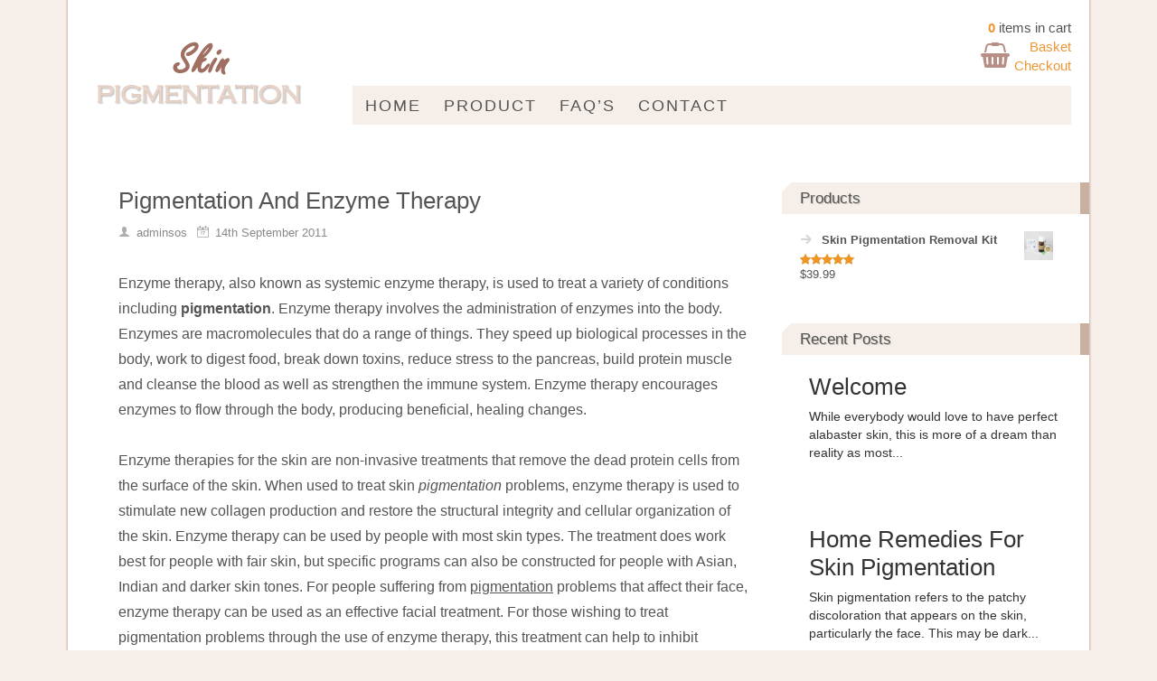

--- FILE ---
content_type: text/html; charset=UTF-8
request_url: https://www.skinpigmentation.net/pigmentation-and-enzyme-therapy/
body_size: 29754
content:
<!DOCTYPE html>
<html dir="ltr" lang="en-GB">
<head>
<meta charset="UTF-8" />
<meta name="viewport" content="width=device-width, initial-scale=1" />
<link href="https://www.skinpigmentation.net/wp-content/thesis/skins/koko-island/css.css" rel="stylesheet" />
<title>Pigmentation And Enzyme Therapy</title>
<meta name="description" content="Enzyme therapy, also known as systemic enzyme therapy, is used to treat a variety of conditions including pigmentation. Enzyme therapy involves the administration of enzymes into the body. Enzymes are macromolecules that do a range of things. They speed up biological processes in the body, work to digest food, break do" />
<meta name="robots" content="noodp, noydir" />
<link href="https://www.skinpigmentation.net/pigmentation-and-enzyme-therapy/" rel="canonical" />
<link href="https://www.skinpigmentation.net/feed/" rel="alternate" type="application/rss+xml" title="Skin Pigmentation feed" />
<link href="https://www.skinpigmentation.net/xmlrpc.php" rel="pingback" />
<link rel='dns-prefetch' href='//cdn.jsdelivr.net' />
<link rel='dns-prefetch' href='//s.w.org' />
		<script type="text/javascript">
			window._wpemojiSettings = {"baseUrl":"https:\/\/s.w.org\/images\/core\/emoji\/13.0.0\/72x72\/","ext":".png","svgUrl":"https:\/\/s.w.org\/images\/core\/emoji\/13.0.0\/svg\/","svgExt":".svg","source":{"concatemoji":"https:\/\/www.skinpigmentation.net\/wp-includes\/js\/wp-emoji-release.min.js?ver=5.5.17"}};
			!function(e,a,t){var n,r,o,i=a.createElement("canvas"),p=i.getContext&&i.getContext("2d");function s(e,t){var a=String.fromCharCode;p.clearRect(0,0,i.width,i.height),p.fillText(a.apply(this,e),0,0);e=i.toDataURL();return p.clearRect(0,0,i.width,i.height),p.fillText(a.apply(this,t),0,0),e===i.toDataURL()}function c(e){var t=a.createElement("script");t.src=e,t.defer=t.type="text/javascript",a.getElementsByTagName("head")[0].appendChild(t)}for(o=Array("flag","emoji"),t.supports={everything:!0,everythingExceptFlag:!0},r=0;r<o.length;r++)t.supports[o[r]]=function(e){if(!p||!p.fillText)return!1;switch(p.textBaseline="top",p.font="600 32px Arial",e){case"flag":return s([127987,65039,8205,9895,65039],[127987,65039,8203,9895,65039])?!1:!s([55356,56826,55356,56819],[55356,56826,8203,55356,56819])&&!s([55356,57332,56128,56423,56128,56418,56128,56421,56128,56430,56128,56423,56128,56447],[55356,57332,8203,56128,56423,8203,56128,56418,8203,56128,56421,8203,56128,56430,8203,56128,56423,8203,56128,56447]);case"emoji":return!s([55357,56424,8205,55356,57212],[55357,56424,8203,55356,57212])}return!1}(o[r]),t.supports.everything=t.supports.everything&&t.supports[o[r]],"flag"!==o[r]&&(t.supports.everythingExceptFlag=t.supports.everythingExceptFlag&&t.supports[o[r]]);t.supports.everythingExceptFlag=t.supports.everythingExceptFlag&&!t.supports.flag,t.DOMReady=!1,t.readyCallback=function(){t.DOMReady=!0},t.supports.everything||(n=function(){t.readyCallback()},a.addEventListener?(a.addEventListener("DOMContentLoaded",n,!1),e.addEventListener("load",n,!1)):(e.attachEvent("onload",n),a.attachEvent("onreadystatechange",function(){"complete"===a.readyState&&t.readyCallback()})),(n=t.source||{}).concatemoji?c(n.concatemoji):n.wpemoji&&n.twemoji&&(c(n.twemoji),c(n.wpemoji)))}(window,document,window._wpemojiSettings);
		</script>
		<style type="text/css">
img.wp-smiley,
img.emoji {
	display: inline !important;
	border: none !important;
	box-shadow: none !important;
	height: 1em !important;
	width: 1em !important;
	margin: 0 .07em !important;
	vertical-align: -0.1em !important;
	background: none !important;
	padding: 0 !important;
}
</style>
	<link rel='stylesheet' id='wp-block-library-css'  href='https://www.skinpigmentation.net/wp-includes/css/dist/block-library/style.min.css?ver=5.5.17' type='text/css' media='all' />
<link rel='stylesheet' id='wc-block-vendors-style-css'  href='https://www.skinpigmentation.net/wp-content/plugins/woocommerce/packages/woocommerce-blocks/build/vendors-style.css?ver=3.1.0' type='text/css' media='all' />
<link rel='stylesheet' id='wc-block-style-css'  href='https://www.skinpigmentation.net/wp-content/plugins/woocommerce/packages/woocommerce-blocks/build/style.css?ver=3.1.0' type='text/css' media='all' />
<link rel='stylesheet' id='iw-blog-css-css'  href='https://www.skinpigmentation.net/wp-content/plugins/widgets-for-siteorigin/widgets/ink-blgs-widget/css/blog.css?ver=1.4.7' type='text/css' media='all' />
<link rel='stylesheet' id='ink-blog-thumb-above-daec861eaff2-css'  href='https://www.skinpigmentation.net/wp-content/uploads/siteorigin-widgets/ink-blog-thumb-above-daec861eaff2.css?ver=5.5.17' type='text/css' media='all' />
<link rel='stylesheet' id='iw-defaults-css'  href='https://www.skinpigmentation.net/wp-content/plugins/widgets-for-siteorigin/inc/../css/defaults.css?ver=1.4.7' type='text/css' media='all' />
<link rel='stylesheet' id='wooajaxcart-css'  href='https://www.skinpigmentation.net/wp-content/plugins/woocommerce-ajax-cart/assets/wooajaxcart.css?ver=5.5.17' type='text/css' media='all' />
<link rel='stylesheet' id='woocommerce-layout-css'  href='https://www.skinpigmentation.net/wp-content/plugins/woocommerce/assets/css/woocommerce-layout.css?ver=4.4.4' type='text/css' media='all' />
<style id='woocommerce-layout-inline-css' type='text/css'>

	.infinite-scroll .woocommerce-pagination {
		display: none;
	}
</style>
<link rel='stylesheet' id='woocommerce-smallscreen-css'  href='https://www.skinpigmentation.net/wp-content/plugins/woocommerce/assets/css/woocommerce-smallscreen.css?ver=4.4.4' type='text/css' media='only screen and (max-width: 768px)' />
<link rel='stylesheet' id='woocommerce-general-css'  href='https://www.skinpigmentation.net/wp-content/plugins/woocommerce/assets/css/woocommerce.css?ver=4.4.4' type='text/css' media='all' />
<style id='woocommerce-inline-inline-css' type='text/css'>
.woocommerce form .form-row .required { visibility: visible; }
</style>
<link rel='stylesheet' id='wcqi-css-css'  href='https://www.skinpigmentation.net/wp-content/plugins/woocommerce-quantity-increment/assets/css/wc-quantity-increment.css?ver=5.5.17' type='text/css' media='all' />
<link rel='stylesheet' id='bfa-font-awesome-css'  href='//cdn.jsdelivr.net/fontawesome/4.7.0/css/font-awesome.css?ver=4.7.0' type='text/css' media='all' />
<link rel='stylesheet' id='wpgdprc.css-css'  href='https://www.skinpigmentation.net/wp-content/plugins/wp-gdpr-compliance/assets/css/front.min.css?ver=1599405839' type='text/css' media='all' />
<style id='wpgdprc.css-inline-css' type='text/css'>

            div.wpgdprc .wpgdprc-switch .wpgdprc-switch-inner:before { content: 'Yes'; }
            div.wpgdprc .wpgdprc-switch .wpgdprc-switch-inner:after { content: 'No'; }
        
</style>
<script type='text/javascript' src='https://www.skinpigmentation.net/wp-includes/js/jquery/jquery.js?ver=1.12.4-wp' id='jquery-core-js'></script>
<script type='text/javascript' id='wooajaxcart-js-extra'>
/* <![CDATA[ */
var wooajaxcart = {"updating_text":"Updating...","warn_remove_text":"Are you sure you want to remove this item from cart?","ajax_timeout":"800","confirm_zero_qty":"yes","use_faster_ajax":null,"qty_buttons_lock_input":null};
/* ]]> */
</script>
<script type='text/javascript' src='https://www.skinpigmentation.net/wp-content/plugins/woocommerce-ajax-cart/assets/wooajaxcart.js?ver=5.5.17' id='wooajaxcart-js'></script>
<script type='text/javascript' src='https://www.skinpigmentation.net/wp-content/plugins/woocommerce-quantity-increment/assets/js/wc-quantity-increment.min.js?ver=5.5.17' id='wcqi-js-js'></script>
<link rel="https://api.w.org/" href="https://www.skinpigmentation.net/wp-json/" /><link rel="alternate" type="application/json" href="https://www.skinpigmentation.net/wp-json/wp/v2/posts/1363" /><link rel="alternate" type="application/json+oembed" href="https://www.skinpigmentation.net/wp-json/oembed/1.0/embed?url=https%3A%2F%2Fwww.skinpigmentation.net%2Fpigmentation-and-enzyme-therapy%2F" />
<link rel="alternate" type="text/xml+oembed" href="https://www.skinpigmentation.net/wp-json/oembed/1.0/embed?url=https%3A%2F%2Fwww.skinpigmentation.net%2Fpigmentation-and-enzyme-therapy%2F&#038;format=xml" />
	<noscript><style>.woocommerce-product-gallery{ opacity: 1 !important; }</style></noscript>
	<style type="text/css">.broken_link, a.broken_link {
	text-decoration: line-through;
}</style><link href="https://www.skinpigmentation.net/wp-content/themes/thesis/lib/images/favicon.ico" rel="shortcut icon" />
<noscript><style>.nav { display: block; }</style></noscript></head>
<body data-rsssl=1 class="template-single">
<div class="container">
	<div id="header">
		<div id="HeaderLeft">
			<div id="site_title" class="has-logo"><img id="thesis_logo_image" src="https://www.skinpigmentation.net/wp-content/uploads/2018/05/skinpigmentation-logo.png" alt="Skin Pigmentation" width="251" height="120" title="visit the home page" /></div>
		</div>
		<div id="TopCart">
        
        <span><span class="cart-contents-count">0</span> items in cart</span><br/>
	      
	  		<a class="cart-view" href="https://www.skinpigmentation.net/basket/" title="View your shopping basket">Basket</a><br/>
	      
	  		<a class="cart-contents" href="https://www.skinpigmentation.net/checkout/" title="Checkout">Checkout</a>
        
						</div>
		<div id="TopMenu">
			<span class="menu_control">≡ Menu</span>
<ul id="menu-main-menu" class="nav"><li id="menu-item-36" class="menu-item menu-item-type-post_type menu-item-object-page menu-item-home menu-item-36"><a href="https://www.skinpigmentation.net/">Home</a></li>
<li id="menu-item-28" class="menu-item menu-item-type-custom menu-item-object-custom menu-item-28"><a href="https://www.skinpigmentation.net/skinpigmentation-removal-kit/">Product</a></li>
<li id="menu-item-5857" class="menu-item menu-item-type-post_type menu-item-object-page menu-item-5857"><a href="https://www.skinpigmentation.net/faqs/">FAQ&#8217;s</a></li>
<li id="menu-item-119" class="menu-item menu-item-type-post_type menu-item-object-page menu-item-119"><a href="https://www.skinpigmentation.net/contact/">Contact</a></li>
</ul>
		</div>
	</div>
	<div class="columns">
		<div class="content grt">
			<article id="post-1363" class="post_box top" itemscope itemtype="https://schema.org/BlogPosting">
				<link href="https://www.skinpigmentation.net/pigmentation-and-enzyme-therapy/" itemprop="mainEntityOfPage" />
				<header class="headline_area">
					<h1 class="headline" itemprop="headline">Pigmentation And Enzyme Therapy</h1>
					<span class="post_author" itemprop="author">adminsos</span>
					<meta itemprop="datePublished" content="2011-09-14" />
					<meta itemprop="dateModified" content="2011-09-14" />
					<span class="post_date" title="2011-09-14">14th September 2011</span>
				</header>
				<div class="post_content" itemprop="articleBody">
<p>Enzyme therapy, also known as systemic enzyme therapy, is used to treat a variety of conditions including <strong>pigmentation</strong>. Enzyme therapy involves the administration of enzymes into the body. Enzymes are macromolecules that do a range of things. They speed up biological processes in the body, work to digest food, break down toxins, reduce stress to the pancreas, build protein muscle and cleanse the blood as well as strengthen the immune system. Enzyme therapy encourages enzymes to flow through the body, producing beneficial, healing changes.</p>
<p>&nbsp;</p>
<p>Enzyme therapies for the skin are non-invasive treatments that remove the dead protein cells from the surface of the skin. When used to treat skin <i>pigmentation</i> problems, enzyme therapy is used to stimulate new collagen production and restore the structural integrity and cellular organization of the skin. Enzyme therapy can be used by people with most skin types. The treatment does work best for people with fair skin, but specific programs can also be constructed for people with Asian, Indian and darker skin tones. For people suffering from <u>pigmentation</u> problems that affect their face, enzyme therapy can be used as an effective facial treatment. For those wishing to treat pigmentation problems through the use of enzyme therapy, this treatment can help to inhibit melanin production as well as remove dark spots, pigmentation, freckles and sun damage. While enzyme treatments claim to result in improvement in your condition as well as restoring your skin to a level of general health, they are not 100% guaranteed. A definite timeframe cannot be given for expected results and results can vary from person to person depending on each individual’s skin. Some people experience results after a single treatment while others require several treatments over a period of time in order to achieve the desired results.</p>
<p>&nbsp;</p>
<p>After enzyme treatment you may experience side effects such as tightness and dryness of the skin, redness or irritation, stinging or burning. Some people also experience an outbreak of acne, and this can be a result of the enzyme therapy unlocking the impurities in the skin. You may also experience darkening of the skin as skin cells with pigmentation move to the surface. This can indicate that the enzyme therapy is working as it should to reduce your pigmentation problem. Exfoliation on your face should resolve this issue and result in more even pigmentation. There is a small possibility of a negative reaction, although this is to be expected with any treatment to your face. Ensure that you avoid sun exposure after having enzyme treatment. The treatment causes UV sensitivity so ensure that you wear a quality UVA/UVB sunblock with an SPF of 30 or more following your treatment.</p>
<a href="https://skinpigmentation.net/wp-content/uploads/2011/06/imagealt1.png"><img onerror="this.src='https://www.skinpigmentation.net/wp-content/uploads/2018/05/imagealt3.png'" loading="lazy" title="pigmentation" src="https://skinpigmentation.net/wp-content/uploads/2011/06/imagealt1.png" alt="pigmentation " width="37" height="41" /></a>
<h1>Recent Skin Pigmentation Articles:</h1>
<h2><a title="Are Pigmentation Problems Dangerous?" href="https://skinpigmentation.net/are-pigmentation-problems-dangerous/">Are Pigmentation Problems Dangerous?</a></h2>
<h3><a title="Pigmentation : Ethnic Skin Treatment" href="https://skinpigmentation.net/pigmentation-ethnic-skin-treatment/">Pigmentation : Ethnic Skin Treatment</a></h3>
<p>&nbsp;</p>
<p>&nbsp;</p>
				</div>
			</article>
			<section id="comments">
			</section>
			<div class="prev_next">
				<div class="next_post"><a href="https://www.skinpigmentation.net/famous-people-with-pigmentation/" rel="next">Famous People With Pigmentation</a></div>
				<div class="previous_post"><a href="https://www.skinpigmentation.net/pigmentation-ethnic-skin-treatment/" rel="prev">Pigmentation : Ethnic Skin Treatment</a></div>
			</div>
		</div>
		<div class="sidebar">
<div class="widget woocommerce widget_shopping_cart" id="woocommerce_widget_cart-2"><p class="widget_title">Basket</p><div class="hide_cart_widget_if_empty"><div class="widget_shopping_cart_content"></div></div></div><div class="widget woocommerce widget_products" id="woocommerce_products-2"><p class="widget_title">Products</p><ul class="product_list_widget"><li>
	
	<a href="https://www.skinpigmentation.net/skinpigmentation-removal-kit/">
		<img width="300" height="300" src="https://www.skinpigmentation.net/wp-content/uploads/2018/05/ag3derm-kit-300x300.jpg" class="attachment-woocommerce_thumbnail size-woocommerce_thumbnail" alt="" loading="lazy" srcset="https://www.skinpigmentation.net/wp-content/uploads/2018/05/ag3derm-kit-300x300.jpg 300w, https://www.skinpigmentation.net/wp-content/uploads/2018/05/ag3derm-kit-150x150.jpg 150w, https://www.skinpigmentation.net/wp-content/uploads/2018/05/ag3derm-kit-100x100.jpg 100w, https://www.skinpigmentation.net/wp-content/uploads/2018/05/ag3derm-kit.jpg 500w" sizes="(max-width: 300px) 100vw, 300px" />		<span class="product-title">Skin Pigmentation Removal Kit</span>
	</a>

			<div class="star-rating" role="img" aria-label="Rated 5.00 out of 5"><span style="width:100%">Rated <strong class="rating">5.00</strong> out of 5</span></div>	
	<span class="woocommerce-Price-amount amount"><bdi><span class="woocommerce-Price-currencySymbol">&#36;</span>39.99</bdi></span>
	</li>
</ul></div><div class="widget widget_ink-blog" id="ink-blog-2"><div class="so-widget-ink-blog so-widget-ink-blog-thumb-above-daec861eaff2">
<p class="widget_title">Recent Posts</p>

	<div class="iw-so-blog">

		<div id="my-ajax-blog-widget">

			<div class="iw-so-blog-container iw-so-blog-equal-height">

				
					<div class="iw-so-article iw-so-thumb-above iw-so-blog-one-column iw-so-last-col">

						
						<div class="iw-so-article-content">

							
							<h2 class="iw-so-article-title iw-text-left">
								<a href="https://www.skinpigmentation.net/welcome/">									Welcome								</a>							</h2>

							
							
								<p class="iw-so-article-excerpt iw-text-left">
																			<a href="https://www.skinpigmentation.net/welcome/">
											While everybody would love to have perfect alabaster skin, this is more of a dream than reality as most...										</a>
																	</p>

							
							
							
						</div>

					</div>

					
				
					<div class="iw-so-article iw-so-thumb-above iw-so-blog-one-column iw-so-last-col">

						
						<div class="iw-so-article-content">

							
							<h2 class="iw-so-article-title iw-text-left">
								<a href="https://www.skinpigmentation.net/home-remedies-for-skin-pigmentation/">									Home Remedies For Skin Pigmentation								</a>							</h2>

							
							
								<p class="iw-so-article-excerpt iw-text-left">
																			<a href="https://www.skinpigmentation.net/home-remedies-for-skin-pigmentation/">
											Skin pigmentation refers to the patchy discoloration that appears on the skin, particularly the face. This may be dark...										</a>
																	</p>

							
							
							
						</div>

					</div>

					
				
					<div class="iw-so-article iw-so-thumb-above iw-so-blog-one-column iw-so-last-col">

						
						<div class="iw-so-article-content">

							
							<h2 class="iw-so-article-title iw-text-left">
								<a href="https://www.skinpigmentation.net/how-to-lighten-pigmentation/">									How To Lighten Pigmentation								</a>							</h2>

							
							
								<p class="iw-so-article-excerpt iw-text-left">
																			<a href="https://www.skinpigmentation.net/how-to-lighten-pigmentation/">
											How To Lighten Pigmentation For many people especially women, staying light skinned are akin to staying beautiful. There are...										</a>
																	</p>

							
							
							
						</div>

					</div>

					
				
					<div class="iw-so-article iw-so-thumb-above iw-so-blog-one-column iw-so-last-col">

						
						<div class="iw-so-article-content">

							
							<h2 class="iw-so-article-title iw-text-left">
								<a href="https://www.skinpigmentation.net/home-remedy-for-pigmentation/">									Home Remedy For Pigmentation								</a>							</h2>

							
							
								<p class="iw-so-article-excerpt iw-text-left">
																			<a href="https://www.skinpigmentation.net/home-remedy-for-pigmentation/">
											There is a strong link between pigmentation and old age. There is also a strong link between the skin...										</a>
																	</p>

							
							
							
						</div>

					</div>

					
				
					<div class="iw-so-article iw-so-thumb-above iw-so-blog-one-column iw-so-last-col">

						
						<div class="iw-so-article-content">

							
							<h2 class="iw-so-article-title iw-text-left">
								<a href="https://www.skinpigmentation.net/pigmentation-on-face/">									Pigmentation On Face								</a>							</h2>

							
							
								<p class="iw-so-article-excerpt iw-text-left">
																			<a href="https://www.skinpigmentation.net/pigmentation-on-face/">
											Pigmentation is one of the most common skin conditions around today. Many individuals out there are having it. It...										</a>
																	</p>

							
							
							
						</div>

					</div>

					
				
					<div class="iw-so-article iw-so-thumb-above iw-so-blog-one-column iw-so-last-col">

						
						<div class="iw-so-article-content">

							
							<h2 class="iw-so-article-title iw-text-left">
								<a href="https://www.skinpigmentation.net/pigmentation-skin/">									Pigmentation Skin								</a>							</h2>

							
							
								<p class="iw-so-article-excerpt iw-text-left">
																			<a href="https://www.skinpigmentation.net/pigmentation-skin/">
											Pigmentation can be of different forms. They are all due to the formation of pigments on the skin. The...										</a>
																	</p>

							
							
							
						</div>

					</div>

					
				
					<div class="iw-so-article iw-so-thumb-above iw-so-blog-one-column iw-so-last-col">

						
						<div class="iw-so-article-content">

							
							<h2 class="iw-so-article-title iw-text-left">
								<a href="https://www.skinpigmentation.net/treatments-for-pigmentation/">									Treatments For Pigmentation								</a>							</h2>

							
							
								<p class="iw-so-article-excerpt iw-text-left">
																			<a href="https://www.skinpigmentation.net/treatments-for-pigmentation/">
											Pigmentation is a skin condition that is quite undesirable. It affects almost all ages. Initially, it was mainly associated...										</a>
																	</p>

							
							
							
						</div>

					</div>

					
				
					<div class="iw-so-article iw-so-thumb-above iw-so-blog-one-column iw-so-last-col">

						
						<div class="iw-so-article-content">

							
							<h2 class="iw-so-article-title iw-text-left">
								<a href="https://www.skinpigmentation.net/natural-removal-of-pigmentation/">									Natural Removal Of Pigmentation								</a>							</h2>

							
							
								<p class="iw-so-article-excerpt iw-text-left">
																			<a href="https://www.skinpigmentation.net/natural-removal-of-pigmentation/">
											Natural Removal Of Pigmentation Many people are affected by the problem of uneven skin tone and most of them...										</a>
																	</p>

							
							
							
						</div>

					</div>

					
				
					<div class="iw-so-article iw-so-thumb-above iw-so-blog-one-column iw-so-last-col">

						
						<div class="iw-so-article-content">

							
							<h2 class="iw-so-article-title iw-text-left">
								<a href="https://www.skinpigmentation.net/hyperpigmentation-treatment/">									Hyperpigmentation Treatment								</a>							</h2>

							
							
								<p class="iw-so-article-excerpt iw-text-left">
																			<a href="https://www.skinpigmentation.net/hyperpigmentation-treatment/">
											Many things are responsible for the appearance of hyperpigmentation on your skin. This skin condition can be due to...										</a>
																	</p>

							
							
							
						</div>

					</div>

					
				
					<div class="iw-so-article iw-so-thumb-above iw-so-blog-one-column iw-so-last-col">

						
						<div class="iw-so-article-content">

							
							<h2 class="iw-so-article-title iw-text-left">
								<a href="https://www.skinpigmentation.net/best-sunblock-for-pigmentation/">									Best Sunblock For Pigmentation								</a>							</h2>

							
							
								<p class="iw-so-article-excerpt iw-text-left">
																			<a href="https://www.skinpigmentation.net/best-sunblock-for-pigmentation/">
											Best Sunblock For Pigmentation The sun can get too much most times and this can lead to one form...										</a>
																	</p>

							
							
							
						</div>

					</div>

					
				
					<div class="iw-so-article iw-so-thumb-above iw-so-blog-one-column iw-so-last-col">

						
						<div class="iw-so-article-content">

							
							<h2 class="iw-so-article-title iw-text-left">
								<a href="https://www.skinpigmentation.net/skin-pigmentation-on-youtube/">									Skin Pigmentation On YouTube								</a>							</h2>

							
							
								<p class="iw-so-article-excerpt iw-text-left">
																			<a href="https://www.skinpigmentation.net/skin-pigmentation-on-youtube/">
											Melasma is skin pigmentation, a problem that affects many people all over the world. The primary location for Melasma...										</a>
																	</p>

							
							
							
						</div>

					</div>

					
				
			</div>

			
		</div>

	</div>


</div></div>		</div>
	</div>
	<div id="footer">
		<p>Copyright &copy; 2026 <a href="https://www.skinpigmentation.net">Skin Pigmentation</a></p>
		
		<p><a href="https://www.skinpigmentation.net/privacy-policy/">Privacy Policy</a> | <a href="https://www.skinpigmentation.net/security-statement/">Security Statement</a> | <a href="https://www.skinpigmentation.net/terms-conditions/">Terms & Conditions</a></p>

<!-- star rating -->

<div class="hreview"><span class="rating"><span class="value-title" title="4"></span></span><span class="reviewer"><span class="value-title" title="Skin Pigmentation"></span></span><span class="dtreviewed"><span class="value-title" title="2012-03-25"></span></span></div>

	</div>
</div>
<link rel='stylesheet' id='my-custom-style-thesis-css'  href='https://www.skinpigmentation.net/wp-content/uploads/my_custom_stylesheet/my-custom-style-thesis.css?ver=1768629741' type='text/css' media='all' />
<script type='text/javascript' src='https://www.skinpigmentation.net/wp-content/plugins/widgets-for-siteorigin/inc/../js/match-height.min.js?ver=1.4.7' id='iw-match-height-js-js'></script>
<script type='text/javascript' src='https://www.skinpigmentation.net/wp-content/plugins/widgets-for-siteorigin/widgets/ink-blgs-widget/js/blog.min.js?ver=1.4.7' id='iw-blog-js-js'></script>
<script type='text/javascript' src='https://www.skinpigmentation.net/wp-content/plugins/woocommerce/assets/js/jquery-blockui/jquery.blockUI.min.js?ver=2.70' id='jquery-blockui-js'></script>
<script type='text/javascript' id='wc-add-to-cart-js-extra'>
/* <![CDATA[ */
var wc_add_to_cart_params = {"ajax_url":"\/wp-admin\/admin-ajax.php","wc_ajax_url":"\/?wc-ajax=%%endpoint%%","i18n_view_cart":"View basket","cart_url":"https:\/\/www.skinpigmentation.net\/basket\/","is_cart":"","cart_redirect_after_add":"yes"};
/* ]]> */
</script>
<script type='text/javascript' src='https://www.skinpigmentation.net/wp-content/plugins/woocommerce/assets/js/frontend/add-to-cart.min.js?ver=4.4.4' id='wc-add-to-cart-js'></script>
<script type='text/javascript' src='https://www.skinpigmentation.net/wp-content/plugins/woocommerce/assets/js/js-cookie/js.cookie.min.js?ver=2.1.4' id='js-cookie-js'></script>
<script type='text/javascript' id='woocommerce-js-extra'>
/* <![CDATA[ */
var woocommerce_params = {"ajax_url":"\/wp-admin\/admin-ajax.php","wc_ajax_url":"\/?wc-ajax=%%endpoint%%"};
/* ]]> */
</script>
<script type='text/javascript' src='https://www.skinpigmentation.net/wp-content/plugins/woocommerce/assets/js/frontend/woocommerce.min.js?ver=4.4.4' id='woocommerce-js'></script>
<script type='text/javascript' id='wc-cart-fragments-js-extra'>
/* <![CDATA[ */
var wc_cart_fragments_params = {"ajax_url":"\/wp-admin\/admin-ajax.php","wc_ajax_url":"\/?wc-ajax=%%endpoint%%","cart_hash_key":"wc_cart_hash_24659ba5f875b87c4e50e66080cabbac","fragment_name":"wc_fragments_24659ba5f875b87c4e50e66080cabbac","request_timeout":"5000"};
/* ]]> */
</script>
<script type='text/javascript' src='https://www.skinpigmentation.net/wp-content/plugins/woocommerce/assets/js/frontend/cart-fragments.min.js?ver=4.4.4' id='wc-cart-fragments-js'></script>
<script type='text/javascript' id='wc-cart-fragments-js-after'>
		jQuery( 'body' ).bind( 'wc_fragments_refreshed', function() {
			var jetpackLazyImagesLoadEvent;
			try {
				jetpackLazyImagesLoadEvent = new Event( 'jetpack-lazy-images-load', {
					bubbles: true,
					cancelable: true
				} );
			} catch ( e ) {
				jetpackLazyImagesLoadEvent = document.createEvent( 'Event' )
				jetpackLazyImagesLoadEvent.initEvent( 'jetpack-lazy-images-load', true, true );
			}
			jQuery( 'body' ).get( 0 ).dispatchEvent( jetpackLazyImagesLoadEvent );
		} );
	
</script>
<script type='text/javascript' id='wpgdprc.js-js-extra'>
/* <![CDATA[ */
var wpgdprcData = {"ajaxURL":"https:\/\/www.skinpigmentation.net\/wp-admin\/admin-ajax.php","ajaxSecurity":"ff4b046960","isMultisite":"","path":"\/","blogId":""};
/* ]]> */
</script>
<script type='text/javascript' src='https://www.skinpigmentation.net/wp-content/plugins/wp-gdpr-compliance/assets/js/front.min.js?ver=1599405839' id='wpgdprc.js-js'></script>
<script type='text/javascript' src='https://www.skinpigmentation.net/wp-includes/js/wp-embed.min.js?ver=5.5.17' id='wp-embed-js'></script>
<script>(function(d,g){d[g]||(d[g]=function(g){return this.querySelectorAll("."+g)},Element.prototype[g]=d[g])})(document,"getElementsByClassName");(function(){var classes = document.getElementsByClassName('menu_control');for (i = 0; i < classes.length; i++) {classes[i].onclick = function() {var menu = this.nextElementSibling;if (/show_menu/.test(menu.className))menu.className = menu.className.replace('show_menu', '').trim();else menu.className += ' show_menu';if (/menu_control_triggered/.test(this.className))this.className = this.className.replace('menu_control_triggered', '').trim();else this.className += ' menu_control_triggered';};}})();</script>
<script>
jQuery(document).ready(function(){
    $ = jQuery;

    $('p').each(function() {
    var $this = $(this);
    if($this.html().replace(/\s|&nbsp;/g, '').length == 0)
        $this.remove();
});

$('p:empty').remove();

});

</script>
</body>
</html>

--- FILE ---
content_type: text/css
request_url: https://www.skinpigmentation.net/wp-content/uploads/my_custom_stylesheet/my-custom-style-thesis.css?ver=1768629741
body_size: 22980
content:
/*
 * ---:[ global styles ]:---
 */

body {
  font-family: "Helvetica Neue", Helvetica, Arial, sans-serif;
  font-size: calc(16px + 0.5vw);
  line-height: calc(1.1em + 0.5vw);
  color: #545454;
  background-color: #f7efe9;
}

img:focus,
button:focus {
  outline: none;
}

button:active,
input[type="submit"]:active,
.input_submit:active {
  margin-top: 0px;
  border-bottom-width: 1px;
}

.orange {
  color: #ee9623;
}

/* Header Code */

#header {
  background-color: #ffffff;
  padding-left: 20px;
  padding-right: 20px;
  padding-top: 20px;
  padding-bottom: 20px;
}

/* Logo Code */

#HeaderLeft {
  display: block;
  float: left;
  padding: 0px;
}

/* TopCart Code */

#TopCart {
  display: block;
  float: right;
  width: 120px;
  height: 75px;
  padding: 0px;
  margin: 0px;
  text-align: right;
  font-size: 15px;
  line-height: 1.4;
  position: relative;
}

#TopCart a {
  color: #ec9734;
}

#TopCart a:hover {
  color: #545454;
}

#TopCart .cart-contents:before {
  font-family: FontAwesome;
  content: "\f291";
  color: #b78f85;
  font-size: 28px;
  font-style: normal;
  font-weight: 400;
  padding-right: 5px;
  vertical-align: top;
  position: relative;
  top: -20px;
}

#TopCart .cart-contents:hover {
  text-decoration: none;
}

#TopCart .cart-contents-count {
  color: #ec9734;
  font-weight: bold;
}

/* TopMenu Code */

#TopMenu {
  float: right;
  width: 800px;
  height: auto;
  padding: 0px;
  margin: 0px;
  box-sizing: border-box;
  text-transform: uppercase;
  letter-spacing: 2px;
}

#TopMenu .nav,
.nav a,
.nav li ul {
  border-color: transparent;
}

#TopMenu .nav a {
  border-width: 0;
  font-size: 1.1em;
  line-height: 1.5em;
  padding: 9px 11px 8px 14px;
}

#TopMenu .nav .current a,
.nav .current-cat a,
.nav .current-nav-item a {
  border-bottom-color: transparent;
}

#TopMenu .nav {
  border-width: 0 0 0 0;
  background-color: #f6efe9;
  position: relative;
  top: unset;
  right: unset;
  bottom: unset;
  z-index: 100;
  height: auto;
}

#TopMenu .nav li {
  margin-bottom: 0;
}

.nav a,
.nav .current ul a,
.nav .current-cat ul a,
.nav .current-menu-item ul a {
  color: #545454;
  background: #F6EFE9;
}

.nav .current a,
.nav .current a:hover,
.nav .current-cat a,
.nav .current-cat a:hover,
.nav .current-menu-item a,
.nav .current-menu-item a:hover {
  color: #545454;
  background: #EFE4DD;
}

.nav a:hover,
.nav .current ul a:hover,
.nav .current-cat ul a:hover,
.nav .current-parent a:hover,
.nav .current-menu-item ul a:hover,
.nav .current-menu-ancestor a:hover {
  color: #545454;
  background: #EFE4DD;
}

.nav .current a,
.nav .current a:hover,
.nav .current-cat a,
.nav .current-cat a:hover,
.nav .current-menu-item a,
.nav .current-menu-item a:hover {
  color: #545454;
  background: #EFE4DD;
}

.nav .current-parent > a,
.nav .current-cat-parent > a,
.nav .current-menu-ancestor > a {
  color: #545454;
  background: #EFE4DD;
}

/* Remove Icon Code */

.template-page .post_box:before {
  content: '';
}

/* Index Column Code */

.HomePage .columns {
  padding: 0px;
  margin: 0px;
}

/* Home Image Code */

#HomeImage,
#HomeVideoContainer {
  padding: 0px 0px 0px 0px;
  margin-top: 0px;
  margin-left: 0px;
  margin-right: 0px;
}

#HomeImage {
  display: block;
  margin: 0px;
  padding: 0px;
  width: 100%;
  height: 100%;
  background: url('/wp-content/uploads/2018/05/HomeImage.jpg') no-repeat 100% center;
  background-size: cover;
}

#HomeImage .widget {
  margin-top: 0px;
}

#HomeImage .sliderContent {
  float: left;
  height: 375px;
  width: 680px;
  padding: 50px 0px 0px 50px;
}

#HomeImage .sliderContent h1 {
  font-size: 2.9em;
  margin-top: 0px;
  margin-bottom: 30px;
  font-weight: bold;
  line-height: 1.2em;
  color: #545454;
}

#HomeImage .sliderContent h2 {
  font-size: 1.8em;
  margin-top: 0px;
  margin-bottom: 6px;
  font-weight: bold;
  color: #78a841;
}

#HomeImage .sliderContent p {
  font-size: 18px;
  line-height: 1.5;
  margin-top: 30px;
  margin-bottom: 20px;
  color: #545454;
}

.btnFlat {
  display: inline-block;
  padding: 5px 15px 4px 15px;
  margin-bottom: 0;
  font-size: 14px;
  line-height: 20px;
  color: #ffffff;
  text-align: center;
  vertical-align: middle;
  cursor: pointer;
  background-color: #545454;
  border: 1px solid #af6607;
  -webkit-border-radius: 0px;
  -moz-border-radius: 0px;
  border-radius: 0px;
}

.btnLarge {
  font-size: 2.0em;
  line-height: 1.5;
  font-weight: bold;
  margin-bottom: 0px;
}

.btnFlat-orange {
  color: #ffffff;
  background-color: #ee9623;
}

.btnFlat-orange a,
.btnFlat-orange a:hover {
  color: #ffffff;
  background-color: #ee9623;
  text-decoration: none;
}

#HomeImage .sliderimage {
  float: left;
  height: 375px;
  width: 440px;
  padding: 50px 50px 0px 50px;
  max-width:  100%;
}


/* Home Teaser Code */

#HomeTeasers,
#HomeTreatment,
#HomeReview {
  padding-left: 40px;
  padding-right: 40px;
}

#HomeTeasers .textwidget h5 {
  color: #ee9623;
  font-size: 2.0em;
  line-height: 1.5;
  font-weight: bold;
  margin-top: 5px;
  margin-bottom: 5px;
}

/* Home Treatment Code */

#HomeTreatment .textwidget h1 {
  font-size: 2.0em;
  line-height: 1.5;
  font-weight: bold;
  margin-top: 0px;
  margin-bottom: 20px;
}

/* Home Video Code */

#HomeVideoRight {
  padding-top: 15px;
  padding-right: 15px;
  padding-bottom: 15px;
}

#HomeVideoLeft .widget,
#HomeVideoRight .widget {
  margin-top: 0px;
}

#HomeVideoRight .video-flex-frame {
  margin-bottom: 0px;
}

#HomeVideoLeft .textwidget h1 {
  font-size: 2.95em;
  line-height: 1.5;
  font-weight: bold;
  margin-top: 0px;
  margin-bottom: 20px;
}

#HomeVideoLeft .widget {
  margin: 0px 25px 25px 45px;
}

/* Home Review Code */

#HomeReview .textwidget h1 {
  font-size: 2.0em;
  line-height: 1.5;
  font-weight: bold;
  margin-top: 0px;
  margin-bottom: 20px;
}

/* Product Page Code */

.woocommerce div.product .images,
.woocommerce-page div.product .images {
  pointer-events: none;
}

.woocommerce div.product div.images .woocommerce-product-gallery__trigger {
  display: none;
}

.woocommerce .product_title {
  font-size: 1.8em;
  font-weight: bold;
}

.priceAvail {
  margin-top: 30px;
  margin-bottom: 20px;
  border-top: 1px solid #eaeaea;
  border-bottom: 1px solid #eaeaea;
  height: 75px;
}

.priceAvail .price {
  float: left;
  width: 250px;
  padding-top: 24px;
  font-size: 1.9em;
  font-weight: bold;
}

.priceAvail .pandp {
  font-size: 0.7em;
}

.priceAvail .avail {
  background: url('/wp-content/uploads/2018/05/instock.jpg') no-repeat right 16px;
  float: right;
  width: 150px;
  padding-top: 24px;
  font-size: 1.3em;
  font-weight: normal;
  height: 70px;
}

.payWith {
  margin-bottom: 0px;
  text-align: left;
  background: url('/wp-content/uploads/2018/05/paypal-product.jpg') no-repeat left 50px;
  background-size: Auto 86px;
  height: 155px;
  border-top: 1px solid #eaeaea;
}

.payWith h2 {
  margin-top: 10px;
  margin-bottom: 10px;
  color: #545454;
  font-size: 1.2em;
}

.quantAdd {
  margin-top: 0px;
  border-top: 1px solid #eaeaea;
  border-bottom: 1px solid #eaeaea;
  height: 90px;
  padding-top: 15px;
}

.quantAdd .quantity-label {
  margin-right: 10px;
}

.woocommerce-product-details__short-description {
  margin-bottom: 20px;
}

/* quantity input and buttons*/

.woocommerce .quantity input[type],
.woocommerce-cart .quantity input[type] {
  -webkit-appearance: none;
  border-radius: 0;
  -webkit-border-radius: 0;
  outline: 0;
}

.woocommerce .quantity .minus,
.woocommerce .quantity .plus,
.woocommerce-cart .quantity .minus,
.woocommerce-cart .quantity .plus {
  border: 1px solid #c8b1a1;
  background-color: #f6efe9;
  width: 40px;
  height: 40px;
  padding: 0;
  transition: all .2s ease-in-out;
  -moz-transition: all .2s ease-in-out;
  -ms-transition: all .2s ease-in-out;
  -webkit-transition: all .2s ease-in-out;
  -o-transition: all .2s ease-in-out;
  cursor: pointer;
  position: relative;
  font-size: 20px;
  line-height: 40px;
  display: block;
  float: left;
}

.woocommerce .quantity .minus,
.woocommerce-cart .quantity .minus {
  float: left;
}

.woocommerce .quantity .minus:hover,
.woocommerce .quantity .plus:hover,
.woocommerce-cart .quantity .minus:hover,
.woocommerce-cart .quantity .plus:hover {
  background-color: #c8b1a1;
  border-color: #c8b1a1;
  color: #fff;
}

.woocommerce .quantity,
.woocommerce-cart .quantity {
  margin-right: 20px;
  float: left;
  border: none;
  overflow: hidden;
  width: 130px;
  padding-right: 0px;
  padding-top: 9px;
}

.woocommerce .quantity input.qty,
.woocommerce-page .quantity input.qty,
.woocommerce-cart .quantity input.qty,
.woocommerce-page .quantity input.qty {
  border-color: #c8b1a1;
  border-left: none;
  width: 60px;
  height: 40px;
  text-align: center;
  margin-right: -15px;
  font-size: 15px;
  font-weight: bold;
  position: relative;
  display: block;
  float: left;
  line-height: 40px;
  outline: 0;
}

.woocommerce button.btnFlat {
  margin-left: 20px;
  padding: 5px 15px 4px 15px;
  -webkit-border-radius: 0px;
  -moz-border-radius: 0px;
  border-radius: 0px;
}

.woocommerce .grt button.button.alt,
.woocommerce .grt #respond input#submit {
  display: inline-block;
  position: relative;
  color: white;
  background-color: #ee9623;
  text-shadow: 1px 1px 1px rgba(0, 0, 0, 0.4);
  border: 3px solid rgba(0, 0, 0, 0.25);
  border-width: 0 0 3px 0;
  border-radius: 4px;
}

/* Product Page Tabs Code */

.woocommerce div.product .woocommerce-tabs ul.tabs::before {
  border-bottom: 1px solid #c8b1a1;
}

.woocommerce div.product .woocommerce-tabs ul.tabs li {
  border: 1px solid #c8b1a1;
  background-color: #f6efe9;
}

.woocommerce div.product .woocommerce-tabs ul.tabs li.active {
  background: #fff;
  border-bottom-color: #fff;
  border-top: 5px solid #c8b1a1;
}

.woocommerce div.product .woocommerce-tabs ul.tabs li::after,
.woocommerce div.product .woocommerce-tabs ul.tabs li::before {
  content: none;
}

.woocommerce #reviews #comments ol.commentlist li .comment-text {
  margin: 0px;
  padding: 1em;
}

.woocommerce #payment .terms, .woocommerce #payment .wc-terms-and-conditions, .woocommerce-page #payment .terms, .woocommerce-page #payment .wc-terms-and-conditions {
    float: none;
}

/* FAQ Page Code */

#FAQHeader .widget {
  margin-top: 0px;
}

#FAQAccordion .widget {
  margin-top: 20px;
}

/* Sidebar Code */

.sidebar .widget_title {
  color: #545454;
  background-color: #f6efe9;
  border-right: 10px solid #c8b1a1;
}

.sidebar .widget.widget_shopping_cart li a:before {
  display: none;
}



.sidebar .widget li a:hover {
  background-color: #fbf7f4;
}

.sidebar .widget.widget_shopping_cart li a.remove {
  padding: 0px;
}

.sidebar .widget.widget_shopping_cart li a.remove:hover {
  padding: 0px;
  background-color: red;
}

/* woocommerce buttons */

.woocommerce #respond input#submit,
.woocommerce a.button,
.woocommerce button.button,
.woocommerce input.button {
  border-radius: 3px;
  color: #515151;
  background-color: #f6efe9;
  border: 0;
}

.woocommerce-message a.button {
  border-radius: 3px;
  color: #fff;
  background-color: #ee9623;
  border: 0;
}

.woocommerce #respond input#submit:hover,
.woocommerce a.button:hover,
.woocommerce .buttons a.button:hover,
.woocommerce button.button:hover,
.woocommerce input.button:hover {
  background-color: #f7e9de;
  color: #515151;
}

.woocommerce-message a.button:hover {
  background-color: #c8b1a1;
  color: #fff;
}

/* Contact Page Code */

.ContactPage .post_box {
  margin-bottom: 0px;
}

#ContactHeader .widget {
  margin-top: 0px;
}

#ContactFormContainer {
  margin-left: -57px;
  margin-right: -57px;
  padding-left: 55px;
  padding-bottom: 40px;
}

/* Product Page Code */

.tabContentLeft,
.tabContentRight {
  float: left;
  width: 50%;
  padding: 15px;
}

/* Footer Image Code */

#footer {
  border-width: 0px;
  border-top: 1px solid #d7c5ba;
  padding-left: 0;
  padding-right: 0;
  padding-top: 1.0em;
  padding-bottom: 1.0em;
  font-size: 0.6em;
  background-color: #efe4dd;
  color: #545454;
  text-align: center;
  clear: both;
}

#footer p {
  font-size: 1.2em;
  line-height: 1.667em;
}

#footer a {
  color: #545454;
  text-decoration: none;
}

#footer a:hover {
  color: #000;
  text-decoration: underline;
}

/* Woocommerce Code */

.woocommerce-info::before {
  color: #c8b1a1;
}

.woocommerce-info,
.woocommerce-message {
  border-top-color: #c8b1a1;
  background-color: #f6efe9;
}

.woocommerce .star-rating {
  font-family: FontAwesome;
  color: #ee9523;
}

.woocommerce .star-rating::before {
  content: '\f005\f005\f005\f005\f005';
}

.woocommerce .star-rating span::before {
  content: '\f005\f005\f005\f005\f005';
}

/* Screen Size max-width: 800px */

@media all and (max-width: 800px) {
  #HeaderLeft {
    width: 200px;
    height: 95px;
    margin-top: -20px;
  }

  #TopMenu {
    float: left;
    width: 100%;
  }

  /* content width 100 on home page */

  .HomePage .columns > .content,
  .HomePage .columns > .sidebar {
    width: 100%;
  }

  /* Home Image Code */

  #HomeImage,
  #HomeVideoContainer {
    padding: 0px 0px 0px 0px;
    padding-left: 0px;
    padding-right: 0px;
  }

  #HomeImage {
    display: block;
    margin: 0px;
    padding: 0px;
    height: auto;
    background: url('/wp-content/uploads/2018/05/HomeImage.jpg') center center;
    background-repeat: no-repeat;
    background-size: 300% 100%;
  }

  #HomeImage .widget {
    margin: 0px;
  }

  #HomeImage .sliderContent {
    float: none;
    width: 100%;
    height: auto;
    padding: 10px 20px 15px 20px;
    text-align: center;
  }

  #HomeImage .sliderContent h1 {
    font-size: 2.7em;
    font-weight: bold;
    margin-top: 0px;
    margin-bottom: 10px;
    color: #545454;
    text-align:  center;
  }

  #HomeImage .sliderContent h2 {
    font-size: 1.7em;
    margin-top: 0px;
    margin-bottom: 10px;
    font-weight: bold;
    color: #78a841;
  }

  #HomeImage .sliderContent p {
    margin-bottom: 20px;
    color: #545454;
    font-size:  18px;
  }

  .btnLarge {
    font-size: 1.3em;
    line-height: 1.4;
    font-weight: bold;
  }

  #HomeImage .sliderimage {
    display: none;
  }

  /* Home Video Code */

  #HomeVideoLeft {
    text-align: center;
    padding-bottom: 20px;
  }

  #HomeVideoLeft h1 {
    font-size: 1.0em;
    line-height: 1.1;
    font-weight: bold;
    margin-top: 0px;
    margin-bottom: 20px;
  }

  #HomeVideoLeft .widget {
    margin-top: 20px;
    margin-left: 20px;
    margin-right: 20px;
  }

  #HomeVideoRight {
    width: 90%;
    text-align: center;
    margin: 0 auto;
    padding-bottom: 20px;
    padding-right: 0px;
  }

  /* Product Page max 800 */

  .woocommerce div.product .product_title {
  text-align: center;
  }

  .priceAvail .avail {
    background: url('/wp-content/uploads/2018/05/instock.jpg') no-repeat right 16px;
    float: right;
    width: 50px;
    padding-top: 24px;
    font-size: 0;
    font-weight: normal;
    height: 70px;
  }

  .woocommerce-product-details__short-description {
    text-align: center;
  }

  .payWith {
    margin-bottom: 0px;
    text-align: center;
    background: url('/wp-content/uploads/2018/05/paypal-product.jpg') no-repeat center 50px;
    background-size: Auto 86px;
    height: 155px;
    border-top: 1px solid #eaeaea;
  }

  .quantAdd {
    margin-top: 0px;
    border-top: 1px solid #eaeaea;
    border-bottom: 1px solid #eaeaea;
    height: 90px;
    padding-top: 15px;
    text-align:  center;
    position:  relative;
  }

  .woocommerce div.product form.cart div.quantity {
    float: unset;
    margin: 0px;
    display: inline-flex;
  }

  .woocommerce button.btnFlat {
    margin-top: -8px;
  }

  /* checkout page */

  .woocommerce-cart .quantity {
    float:unset;
  }

  /* Contact Page */

  .ContactPage .columns {
    background-color: white;
    padding-top: 42px;
    padding-right: 0px;
    padding-left: 0px;
  }

  #ContactFormContainer {
    margin-left: 0px;
    margin-right: 0px;
    padding-left: 15px;
    padding-right: 15px;
    padding-bottom: 40px;
  }

  } /* end max 800 */


@media all and (max-width: 768px) {
.priceAvail .avail {
    background: url('/wp-content/uploads/2018/05/instock.jpg') no-repeat right 16px;
    float: right;
    width: 160px;
    padding-top: 24px;
    font-size: 1.4em;
    font-weight: normal;
    height: 70px;
}
}/* end max 768px */

/* Screen Size max-width: 420px */

@media all and (max-width: 420px) {
  #HeaderLeft {
    width: 140px;
    height: 75px;
  }

  #TopMenu {
    float: left;
    width: 100%;
    height: auto;
    padding: 0px;
    margin: 0px;
    box-sizing: border-box;
    text-transform: uppercase;
    letter-spacing: 1px;
  }

  .nav a,
  .menu_control {
    color: #545454;
  }

  .menu_control {
    padding-right: 15px;
    padding-left: 15px;
    margin: 10px;
    background-color: #F6EFE9;
  }

  .nav a:hover,
  .menu_control:hover {
    color: #545454;
    background-color: #efe4dd;
  }

  .ContactPage .columns {
    padding-top: 5px;
    padding-left: 15px;
    padding-right: 15px;
  }

  /* Home Image Code */

  #HomeImage,
  #HomeVideoContainer {
    padding: 0px 0px 0px 0px;
    padding-left: 0px;
    padding-right: 0px;
  }

  #HomeImage {
    display: block;
    margin: 0px;
    padding: 0px;
    height: auto;
    background: url('/wp-content/uploads/2018/05/HomeImage.jpg') left center;
    background-repeat: no-repeat;
    background-size: cover;
  }

  #HomeImage .widget {
    margin: 0px;
  }

  #HomeImage .sliderContent {
    float: none;
    width: 100%;
    height: auto;
    padding: 10px 20px 15px 20px;
    text-align: center;
  }

  #HomeImage .sliderContent h1 {
    font-size: 1.7em;
    font-weight: bold;
    margin-top: 0px;
    margin-bottom: 10px;
    color: #545454;
  }

  #HomeImage .sliderContent h2 {
    font-size: 1.1em;
    line-height: 1.5;
    margin-top: 0px;
    margin-bottom: 10px;
    font-weight: bold;
    color: #78a841;
  }

  #HomeImage .sliderContent p {
    margin-bottom: 20px;
    color: #545454;
  }

  /* Home Video Code */

  #HomeVideoLeft {
    text-align: center;
    padding-bottom: 20px;
  }

  #HomeVideoLeft h1 {
    font-size: 1.0em;
    line-height: 1.1;
    font-weight: bold;
    margin-top: 0px;
    margin-bottom: 20px;
  }

  #HomeVideoLeft .widget {
    margin-top: 20px;
    margin-left: 20px;
    margin-right: 20px;
  }

  /* Paduct Page Code */

  .woocommerce .tabContentLeft,
  .woocommerce .tabContentRight {
    float: none;
    width: 100%;
  }

  .woocommerce .product_title {
    text-align: center;
  }

  .priceAvail {
    margin-top: 10px;
    margin-bottom: 20px;
    height: auto;
    text-align: center;
  }

  .priceAvail .price {
    float: none;
    width: 100%;
    padding-top: 15px;
    font-size: 1.6em;
    text-align: center;
  }

  .priceAvail .avail {
    background: url('/wp-content/uploads/2018/05/instock.jpg') no-repeat right 12px;
    float: none;
    width: 85%;
    padding-top: 20px;
    padding-bottom: 20px;
    font-size: 1.3em;
    height: auto;
  }

  .payWith {
    margin-bottom: 0px;
    text-align: center;
    background: url('/wp-content/uploads/2018/05/paypal-product.jpg') no-repeat center 50px;
    background-size: contain;
    height: 155px;
  }

  .woocommerce-product-details__short-description {
    text-align: center;
  }

  .quantAdd {
    text-align: center;
    margin-top: 0px;
    height: auto;
    padding-top: 15px;
  }

  .woocommerce div.product form.cart div.quantity {
    text-align: center;
    border: none;
    overflow: hidden;
    width: 130px;
    padding: 0px;
    margin: 0 auto;
    margin-bottom: 10px;
    float: unset;
    display: inherit;
  }

  .woocommerce div.product form.cart div.quantity::after {
    content: " ";
    display: table;
    clear: both;
  }

  .woocommerce button.btnFlat {
    margin-left: 0px;
    margin-top: 10px;
    padding: 10px 15px 10px 15px;
    -webkit-border-radius: 0px;
    -moz-border-radius: 0px;
    border-radius: 0px;
  }

  .woocommerce div.product form.cart {
    margin-bottom: 15px;
  }

  /* Contact Page Code */

  #ContactFormContainer {
    margin-left: -10px;
    margin-right: -10px;
    padding-left: 10px;
    padding-right: 10px;
    padding-bottom: 20px;
  }

  #ContactFormContainer	.textwidget p {
    margin-bottom: 5px;
  }

  /* Footer Code */

  #footer {
    border-width: 0px;
    border-top: 1px solid #d7c5ba;
    padding: 1.0em;
  }

  /* FAQ Page Code */

  .post_box {
    position: relative;
    margin-bottom: 10px;
  }

  .columns > .sidebar {
    padding-top: 35px;
  }
}/* End max-width: 420px */

/* Screen Size 1024px */

@media all and (min-width: 1024px) {
  /* Logo Code */

  #HeaderLeft {
    display: block;
    float: left;
    width: 252px;
    height: 120px;
    padding: 0px;
  }

  /* TopMenu Code */

  #TopMenu {
    float: right;
    width: 700px;
    height: auto;
    padding: 0px;
    margin: 0px;
    box-sizing: border-box;
  }

  .menu_control,
  .nav:before {
    display: none;
  }

  #HomeImage .sliderContent {
    float: left;
    height: 355px;
    width: 600px;
    padding: 20px 0px 0px 35px;
  }

  #HomeImage .sliderimage {
    float: right;
    height: 355px;
    width: 370px;
    padding: 40px 45px 0px 35px;
    max-width:  100%;
  }

  #HomeImage .sliderContent h1 {
    font-size: 2.5em;
    font-weight: bold;
    margin-top: 0px;
    margin-bottom: 25px;
    color: #545454;
  }

  #HomeImage .sliderContent h2 {
    font-size: 1.6em;
    line-height: 1.0;
    margin-top: 10px;
    margin-bottom: 5px;
    font-weight: bold;
    color: #78a841;
  }

  #HomeImage .sliderContent p {
    margin-top: 20px;
    margin-bottom: 20px;
    color: #545454;
  }

  #HomeVideoLeft .widget {
    margin: 0px 25px 25px 45px;
    padding-bottom: 10px;
  }

}/* End Size min-width: 1024 */


/* Screen Size 1130px+ */

@media all and (min-width: 1130px) {
  .container {
    background-color: #ffffff;
    width: 1130px;
    padding: 0px;
    margin-top: 0;
    margin-bottom: 0;
    margin-right: auto;
    margin-left: auto;
    -webkit-box-shadow: 0 0px 2px 1px rgba(161,121,100, 0.5);
    -moz-box-shadow: 0 0px 2px 1px rgba(161,121,100, 0.5);
    box-shadow: 0 0px 2px 1px rgba(161,121,100, 0.5);
  }

  #TopMenu {
    float: right;
    width: 795px;
    height: auto;
    padding: 0px;
    margin: 0px;
    box-sizing: border-box;
  }

  #HomeImage .sliderContent {
    float: left;
    height: 375px;
    width: 680px;
    padding: 20px 0px 0px 50px;
  }

  #HomeImage .sliderContent h1 {
    font-size: 2.9em;
    font-weight: bold;
    margin-top: 10px;
    margin-bottom: 25px;
    color: #545454;
  }

  #HomeImage .sliderContent h2 {
    font-size: 1.9em;
    line-height: 1.0;
    margin-top: 10px;
    margin-bottom: 15px;
    font-weight: bold;
    color: #78a841;
  }

  #HomeImage .sliderContent p {
    margin-top: 20px;
    margin-bottom: 20px;
    color: #545454;
  }

  #HomeImage .sliderimage {
    float: right;
    height: 375px;
    width: 440px;
    padding: 50px 50px 0px 50px;
    max-width:  100%;
  }
  
}/* End Size min-width: 1130px */



/* the following run last */

*,
*:before,
*:after {
  -webkit-box-sizing: border-box;
  -moz-box-sizing: border-box;
}